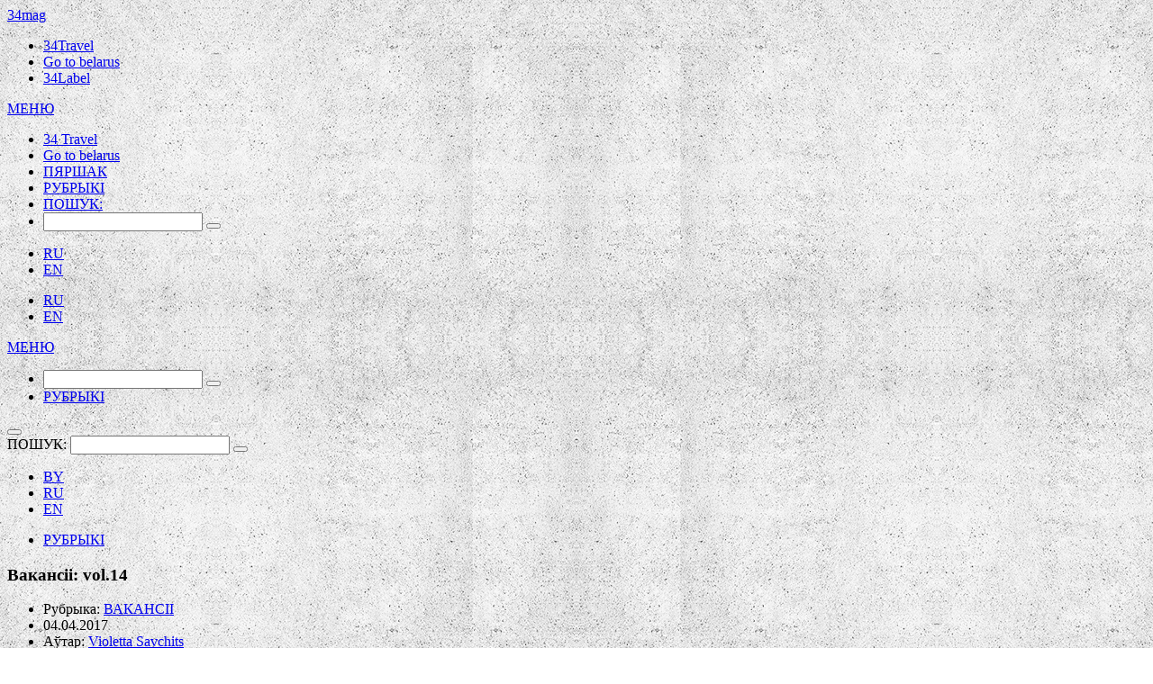

--- FILE ---
content_type: text/html; charset=UTF-8
request_url: https://34mag.net/post/vakansii-vol14
body_size: 14690
content:
<!DOCTYPE html>
<html lang="be">
<head>
    <meta charset="utf-8">
    <meta name="viewport" content="width=device-width, initial-scale=1">

    <!-- Global site tag (gtag.js) - Google Analytics -->
<script async src="https://www.googletagmanager.com/gtag/js?id=UA-9908305-1"></script>
<script>
    window.dataLayer = window.dataLayer || [];
    function gtag(){dataLayer.push(arguments);}
    gtag('js', new Date());

    gtag('config', 'UA-9908305-1');
</script>
    
    <script>
        window._io_config = window._io_config || {};
        window._io_config['0.2.0'] = window._io_config['0.2.0'] || [];
        window._io_config['0.2.0'].push({'page_url':'https\x3A\x2F\x2F34mag.net\x2Fpost\x2Fvakansii\x2Dvol14','page_title':'\u0412\u0430\u043A\u0430\u043D\u0441\u0456\u0456\x3A\x20vol.14','page_type':'article','page_language':'be','article_authors':['Violetta\x20Savchits'],'article_categories':['\u0412\u0410\u041A\u0410\u041D\u0421II']});

        (function(d, s, id){
            var js, fjs = d.getElementsByTagName(s)[0];
            if (d.getElementById(id)) {return;}
            js = d.createElement(s); js.id = id; js.async = true;
            js.src = 'https://cdn.onthe.io/io.js/8f9DcFpmmLH5';
            fjs.parentNode.insertBefore(js, fjs);
        }(document, 'script', 'io-cdnjs'));
    </script>

    <meta name="description" content="10 вакансій, адна стажыроўка і парачка прафесійных івэнтаў – сабралі для цябе красавіцкія эйчар-дыяменты." />
<meta name="keywords" content="вакансіі, праца, работа в Минске, вакансии, PRKVADRAT, Бинокль, капірайтэр, бухгалтар, распрацоўшчык, TDI Group, Экапартнёрства, стажор, Coca-Cola, Venture Day Minsk, Квантум" />
<link rel="shortcut icon" type="image/vnd.microsoft.icon" href="/themes/34mag/images/favicon.ico" />
<link title="34mag.net" rel="alternate" type="application/rss+xml" href="https://34mag.net/feed" />
<link rel="stylesheet" type="text/css" href="/themes/34mag/css/galleria.classic.css" />
<link rel="stylesheet" type="text/css" href="https://fonts.googleapis.com/css?family=Merriweather:400,700&amp;subset=cyrillic" />
<link rel="stylesheet" type="text/css" href="https://fonts.googleapis.com/css?family=PT+Serif:400,400i,700,700i|Roboto+Condensed:400,400i,700,700i&amp;subset=cyrillic" />
<link rel="stylesheet" type="text/css" href="/themes/34mag/css/style_new.css?v=1676301518" />
<link rel="stylesheet" type="text/css" href="/themes/34mag/css/swiper.css?v=1676301518" />
<link rel="stylesheet" type="text/css" href="/themes/34mag/css/grammar.css?v=1676301518" />
<link rel="stylesheet" type="text/css" href="/themes/34mag/css/slick.css?v=1676301518" />
<style type="text/css">
/*<![CDATA[*/
body.b-main__bg.boxed{height:auto;background: scroll url('/media/posts/58e3d0e615a8a-fon-vac.jpeg') repeat center top !important}
/*]]>*/
</style>
<title>Чатырнаццаты выпуск рубрыкі «Вакансіі»</title>

    <meta name="twitter:card" content="summary_large_image">
    <meta name="twitter:site" content="@34magnet">
    <meta name="twitter:title" content="Чатырнаццаты выпуск рубрыкі «Вакансіі»">
    <meta name="twitter:description" content="10 вакансій, адна стажыроўка і парачка прафесійных івэнтаў – сабралі для цябе красавіцкія эйчар-дыяменты.">
    <meta name="twitter:image" content="https://34mag.net/media/posts/58e3c710b9323-940.jpg">
    <meta property="og:image" content="https://34mag.net/media/posts/58e3c710b9323-940.jpg">
    <meta property="og:title" content="Чатырнаццаты выпуск рубрыкі «Вакансіі»">
    <meta property="og:url" content="https://34mag.net/post/vakansii-vol14">
    <meta property="og:description" content="10 вакансій, адна стажыроўка і парачка прафесійных івэнтаў – сабралі для цябе красавіцкія эйчар-дыяменты.">

    <meta name='yandex-verification' content='7754b63680f409d5'>
    <!--<meta name="verify-admitad" content="ad41f139f6">-->

    <script charset="UTF-8" src="//cdn.sendpulse.com/7fcd9fffb2e67d726b73a293ed0d58f8/js/push/b92fc7de14a7cfe2ccd93ee2542e5db8_1.js" async></script>
    
</head>
<body class="single-post b-main__bg boxed">


<div class="b-main">
    <div class="b-header">
        <header>
            <div class="b-header__logo">
                <div class="b-logo">
                    <a href="/" title="34mag">34mag</a>
                </div>
            </div>
            <nav class="b-header__projects">
                <ul>
                    <li class="b-header__projects__travel"><a target="_blank" href="https://34travel.me/">34Travel</a></li>
                    <li class="b-header__projects__prov"><a target="_blank" href="https://34travel.me/gotobelarus">Go to belarus</a></li>
                    <li class="b-header__projects__label"><a target="_blank" href="/piarshak/">34Label</a></li>
                </ul>
            </nav>
            <div class="b-header__menu">
                
<div class="b-header__menu__mobile">
    <div class="b-header__menu__mobile__wrap">
        <a href="#" class="b-header__menu__mobile__open"><span>МЕНЮ</span></a>
        <a href="#" class="b-header__menu__mobile__close"></a>
    </div>
    <ul>
        
        <li class="first"><a target="_blank" href="https://34travel.me/">34 Travel</a></li>
        <li><a target="_blank" href="https://34travel.me/gotobelarus">Go to belarus</a></li>
        <li><a target="_blank" href="/piarshak/">ПЯРШАК</a></li>

        <!--li class="first"><a href="/afisha">АФІША</a></li-->
        <li class="first"><a href="/rubrics">РУБРЫКІ</a></li>
        <!--li><a href="/special/activists" target="_blank">АКТЫВІСТЫ</a></li-->

        <li class="first"><a href="#">ПОШУК:</a></li>
        <li>
            <form action="/search" method="get">
                <div class="field-wrap">
                    <input type="text" name="text" value="" placeholder="" required>
                    <button class="search-btn" type="submit" title="Шукаць"></button>
                </div>
            </form>
        </li>
    </ul>
    <div class="portlet" id="languagePickerContainerMobile">
<div class="portlet-content">
<ul><li><a class="inactive" href="/ru">RU</a></li><li><a class="inactive" href="/en">EN</a></li></ul></div>
</div></div>
                
<div class="b-header__menu__tablet">
    <div class="portlet" id="languagePickerContainerTablet">
<div class="portlet-content">
<ul><li><a class="inactive" href="/ru">RU</a></li><li><a class="inactive" href="/en">EN</a></li></ul></div>
</div>    <a href="#" class="b-header__menu__tablet__open"><span>МЕНЮ</span></a>
    <a href="#" class="b-header__menu__tablet__close"></a>
    <ul>
        <li>
            <form action="/search" method="get">
                <div class="field-wrap">
                    <input type="text" name="text" value="" placeholder="" required>
                    <button class="search-btn" type="submit" title="Шукаць"></button>
                </div>
            </form>
        </li>

        <!--li><a href="/afisha">АФІША</a></li-->
        <li><a href="/rubrics">РУБРЫКІ</a></li>
        <!--li><a href="/special/activists" target="_blank">АКТЫВІСТЫ</a></li-->
    </ul>
</div>
                
<!--section class="b-header__search"><a href="#"></a></section-->

<div class="search-box">
    <button class="open-search"></button>
    <form action="/search" method="get">
        <div class="field-wrap">
            <label>ПОШУК:</label>
            <input type="text" name="text" value="" placeholder="" required>
            <button class="search-btn" type="submit" title="Шукаць"></button>
        </div>
        <span class="close-form"></span>
    </form>
</div>

<nav class="b-header__menu__lang">
    <div class="portlet" id="languagePickerContainer">
<div class="portlet-content">
<ul><li><a class="active" href="/">BY</a></li><li><a class="inactive" href="/ru">RU</a></li><li><a class="inactive" href="/en">EN</a></li></ul></div>
</div></nav>

<nav class="b-header__menu__main">
    <ul>
        <!--li><a href="/afisha">АФІША</a></li-->
        <li><a href="/rubrics">РУБРЫКІ</a></li>
        <!--li><a href="/special/activists">АКТЫВІСТЫ</a></li-->
    </ul>
</nav>

            </div>
        </header>
    </div>

    
<section class="b-page" data-io-article-url="https://34mag.net/post/vakansii-vol14">
    <div class="b-page-inner">
    <header class="no-photo">

        <section class="b-page__info">
            <div class="b-page__info__wrap">
                <h1>Вакансіі: vol.14</h1>
                                    <ul class="b-page__info__list">

                        <li class="b-page__info__category">
                                                            Рубрыка: <a href="https://34mag.net/rubrics/vacancy">ВАКАНСII</a>
                                                    </li>

                                                    <li class="b-page__info__date ">04.04.2017</li>
                                                                            <li class="b-page__info__author">Аўтар: <a href="/authors/Violetta+Savchits">Violetta Savchits</a></li>
                        
                        <li class="b-page__info__stat">
                            <span class="b-page__info__view">8951</span>                                                    </li>
                    </ul>
                            </div>
        </section>

        
    </header>
    <section class="b-page__content">
        <div class="full-content-width"><strong>Вырашаеш пытанне прафарыентацыі, <a href="https://34mag.net/post/shto-trehba-vedac-pra-razmerkavanne" target="_blank">размеркавання</a> і экзістэнцыяльнага крызісу? Цяпер самы час скокнуць у цягнік, які адправіць цябе ў галавакружнае падарожжа па кар&rsquo;ернай лесвіцы. Event-менеджар у музеі навук, каардынатар &laquo;зялёных&raquo;, стажор у &laquo;Кока-коле&raquo; і яшчэ парачку прафесійных нішцякоў &ndash; bon voyage, дарагія сябры!</strong></div>

<p>&nbsp;</p>

<div class="bg-fullwidthcolor" style="background-color:#d5f3f5;">
<p>&nbsp;</p>

<p>&nbsp;</p>

<p style="text-align: center;"><a href="http://binkl.by/karera/" target="_blank"><span style="font-family:league_gothicregular;"><span style="font-size: 36px;">Менеджар па продажах. &laquo;Бинокль&raquo; </span></span></a></p>

<p style="text-align: center;">&nbsp;</p>

<div class="b-page__content__main">
<p><img alt="" class="image-max" src="/media/upload/images/2017/april/vacancy14/binokl2.jpg" style="width: 727px; height: 484px;" /></p>

<p>&laquo;Бинокль&raquo; &ndash; гарадскі часопіс у Берасці і разам з тым <a href="http://binkl.by/about/" target="_blank">пухнаты коцік</a>. За кароткі тэрмін бадзёрая каманда здолела прыцягнуць увагу тысяч берасцейцаў, а цяпер хоча выбудоўваць партнёрскія адносіны з мясцовым бізнэсам. Для гэтага шукаюць менеджара па продажах. Са свайго боку прапануюць афіцыйнае працаўладкаванне, заробак &laquo;без столі&raquo; з акладу і бонусаў і аплачвальную стажыроўку. Гоў у Берасце?</p>

<p>&nbsp;</p>

<p><strong>Асноўныя патрабаванні да менеджара па продажах:</strong></p>

<p><img alt="" class="bullet-img" src="/media/upload/images/2016/april/process/cube2.png" style="width: 14px; height: 14px;" /> камунікацыя з кліентамі &laquo;ў полі&raquo; (па гатовай базе);</p>

<p><img alt="" class="bullet-img" src="/media/upload/images/2016/april/process/cube2.png" style="width: 14px; height: 14px;" /> распрацоўка эфектыўных прапаноў па прасоўванні;</p>

<p><img alt="" class="bullet-img" src="/media/upload/images/2016/april/process/cube2.png" style="width: 14px; height: 14px;" /> праца з дакументамі;</p>

<p><img alt="" class="bullet-img" src="/media/upload/images/2016/april/process/cube2.png" style="width: 14px; height: 14px;" /> уменне коратка і пераканаўча распавядаць пра што заўгодна;</p>

<p><img alt="" class="bullet-img" src="/media/upload/images/2016/april/process/cube2.png" style="width: 14px; height: 14px;" /> цікаўнасць да маркетынгу і бізнэсу.</p>

<p>&nbsp;</p>

<p>&nbsp;<strong><img alt="" class="bullet-img" src="/media/upload/images/2016/DESIFN_STUFF/icons/icon_place.png" style="width: 20px; height: 25px;" /> Лакацыя:</strong> Берасце.</p>

<p><strong><img alt="" class="bullet-img" src="/media/upload/images/2016/DESIFN_STUFF/icons/link.png" style="width: 20px; height: 25px;" />&nbsp;Кантакты:</strong> <a href="http://binkl.by/" target="_blank">Сайт</a> | <a href="http://www.facebook.com/binklby" target="_blank">FB</a> | <a href="http://www.vk.com/binklby" target="_blank">VK</a> | <a href="http://www.instagram.com/binklby" target="_blank">Instagram</a> |&nbsp; <a href="http://www.twitter.com/binklby" target="_blank">Twitter</a> | <a href="http://www.ok.ru/group/53296613163209" target="_blank">OK</a></p>

<p>&nbsp;</p>
</div>
</div>

<div class="bg-fullwidthcolor" style="background-color:#c9bae4;">
<p>&nbsp;</p>

<p>&nbsp;</p>

<div class="b-page__content__main">
<p style="text-align: center;"><span style="font-family:league_gothicregular;"><span style="font-size: 36px;"><a href="https://www.facebook.com/Prkvadrat/posts/1316243045126219" target="_blank">Капірайтар. PRKVADRAT</a></span></span></p>

<p>&nbsp;</p>

<p><img alt="" class="image-max" src="/media/upload/images/2017/april/vacancy14/prkvdr.jpg" style="width: 620px; height: 413px;" /></p>

<p>Маркетынг уцягвання &ndash; гэта, бадай, тая самая чарапаха, на якой трымаецца фундамент рэкламнай агенцыі PRKVADRAT. У каралеўстве дыджыталу пануе свабода самавыяўлення, таму і рэзюмэ на пасаду крэатыўнага капірайтара прапануюць дасылаць у свабоднай форме. Калі такі пачнеш кіраваць маленькімі выбухамі інтэлектуальных аргазмаў, то зможаш падысці да вакна бара ў офісе кампаніі на Кастрычніцкай і ўсміхнуцца свайму адбітку.</p>

<p>&nbsp;</p>

<p><strong>Асноўныя патрабаванні да капірайтара:</strong></p>

<p><img alt="" class="bullet-img" src="/media/upload/images/2016/april/process/cube2.png" style="width: 14px; height: 14px;" /> вытворчасць вытанчаных словаформ;</p>

<p><img alt="" class="bullet-img" src="/media/upload/images/2016/april/process/cube2.png" style="width: 14px; height: 14px;" /> удзел у распрацоўцы стратэгій праектаў;</p>

<p><img alt="" class="bullet-img" src="/media/upload/images/2016/april/process/cube2.png" style="width: 14px; height: 14px;" /> праектаванне і кіраванне маленькімі выбухамі інтэлектуальных аргазмаў.</p>
&nbsp;

<p><strong><img alt="" class="bullet-img" src="/media/upload/images/2016/DESIFN_STUFF/icons/icon_place.png" style="width: 20px; height: 25px;" /> Лакацыя:</strong> Менск.</p>

<p><strong><img alt="" class="bullet-img" height="25" src="/media/upload/images/2016/DESIFN_STUFF/icons/link.png" width="20" /> Кантакты:</strong> <a href="http://pr2.by/" target="_blank">Сайт</a> | <a href="https://www.facebook.com/Prkvadrat/" target="_blank">FB</a> | Пошта mg@pr2.by</p>

<p>&nbsp;</p>
</div>
</div>

<div class="bg-fullwidthcolor" style="background-color:#fff4ec">
<p>&nbsp;</p>

<p>&nbsp;</p>

<div class="b-page__content__main">
<p style="text-align: center;"><span style="font-size:36px;"><span style="font-family: league_gothicregular;"><a href="http://www.znyata.com/novosti/bapvacancy.html" target="_blank">Сакратар. Беларускае грамадскае аб&rsquo;яднанне фатографаў</a></span></span></p>

<p>&nbsp;</p>

<p><img alt="" class="image-max" src="/media/upload/images/2017/april/vacancy14/photo2.jpg" style="width: 592px; height: 394px;" /></p>

<p>Беларускі саюз фатографаў шукае сакратара, памочніка кіраўніка, твар і душу аб&rsquo;яднання &ndash; і гэта ўсё вакансія для аднаго чалавека! Неабыякавасць да фатаграфіі і выдатны мастацкі густ &ndash; прахадны квіток у свет візуальнага кам&rsquo;юніці. Працаваць будзеш у офісе на Пушкінскай з 11:00 да 17:00. Прапануюць перспектывы, абмежаваныя толькі тваёй фантазіяй.</p>

<p>&nbsp;</p>

<p><strong>Асноўныя патрабаванні да сакратара:</strong></p>

<p><img alt="" class="bullet-img" src="/media/upload/images/2016/april/process/cube2.png" style="width: 14px; height: 14px;" /> сярэдне-спецыяльная або вышэйшая адукацыя;</p>

<p><img alt="" class="bullet-img" src="/media/upload/images/2016/april/process/cube2.png" style="width: 14px; height: 14px;" /> базавае знаёмства са справаводствам;</p>

<p><img alt="" class="bullet-img" src="/media/upload/images/2016/april/process/cube2.png" style="width: 14px; height: 14px;" /> аналітычны склад розуму;</p>

<p><img alt="" class="bullet-img" src="/media/upload/images/2016/april/process/cube2.png" style="width: 14px; height: 14px;" /> уважлівасць да лічбаў, уседлівасць;</p>

<p><img alt="" class="bullet-img" src="/media/upload/images/2016/april/process/cube2.png" style="width: 14px; height: 14px;" /> наяўнасць агульнага ўяўлення пра фатаграфію, добры мастацкі густ;</p>

<p><img alt="" class="bullet-img" src="/media/upload/images/2016/april/process/cube2.png" style="width: 14px; height: 14px;" /> веданне MS Office (асабліва Excel);</p>

<p><img alt="" class="bullet-img" src="/media/upload/images/2016/april/process/cube2.png" style="width: 14px; height: 14px;" /> базавыя навыкі капірайтынгу і напісання інфармацыйных тэкстаў;</p>

<p><img alt="" class="bullet-img" src="/media/upload/images/2016/april/process/cube2.png" style="width: 14px; height: 14px;" /> вядзенне інфармацыйнай рассылкі;</p>

<p><img alt="" class="bullet-img" src="/media/upload/images/2016/april/process/cube2.png" style="width: 14px; height: 14px;" /> папяровая і электронная перапіска;</p>

<p><img alt="" class="bullet-img" src="/media/upload/images/2016/april/process/cube2.png" style="width: 14px; height: 14px;" /> суправаджэнне спісу сябраў аб&rsquo;яднання.</p>
&nbsp;

<p><strong><img alt="" class="bullet-img" src="/media/upload/images/2016/DESIFN_STUFF/icons/icon_place.png" style="width: 20px; height: 25px;" /> Лакацыя:</strong> Менск.</p>

<p><strong><img alt="" class="bullet-img" height="25" src="/media/upload/images/2016/DESIFN_STUFF/icons/link.png" width="20" /> Кантакты: </strong><a href="http://photounion.by/" target="_blank">Сайт</a> | <a href="https://www.facebook.com/belarus.photographers/" target="_blank">FB</a> | <a href="https://vk.com/public136921252" target="_blank">VK</a> | Пошта phunionby@gmail.by (тэма &laquo;Вакансія сакратара&raquo;)</p>

<p>&nbsp;</p>
</div>
</div>

<div class="bg-fullwidthcolor" style="background-color:#e4e4e4;">
<p>&nbsp;</p>

<p>&nbsp;</p>

<div class="b-page__content__main">
<p style="text-align: center;"><span style="font-size:36px;"><span style="font-family: league_gothicregular;"><a href="https://jobs.tut.by/vacancy/19835935" target="_blank">SMM-спецыяліст. Wunder</a></span></span></p>

<p>&nbsp;</p>

<p><img alt="" class="image-max" src="/media/upload/images/2017/april/vacancy14/wunder2.jpg" style="width: 749px; height: 528px;" /></p>

<p>У каманду рэкламнай дыджытал-агенцыі шукаюць любімца кліентаў і ўладара тэндараў. Калі ты пачуваешся ў сацсетках як рыба ў вадзе, валодаеш глыбокімі тэарэтычнымі ведамі і можаш падмацаваць іх класным партфоліа, у Wunder цябе палюбяць. Абяцаюць брэйнстормы, карпаратывы, гарбату/каву ў офісе і нават кандыцыянер, які працуе!</p>

<p>&nbsp;</p>

<p><strong>Асноўныя патрабаванні да </strong><strong>SMM-спецыяліста:</strong></p>

<p><img alt="" class="bullet-img" src="/media/upload/images/2016/april/process/cube2.png" style="width: 14px; height: 14px;" /> вопыт маркетынгу ў сацсетках;</p>

<p><img alt="" class="bullet-img" src="/media/upload/images/2016/april/process/cube2.png" style="width: 14px; height: 14px;" /> навыкі капірайтынгу, выдатнае валоданне рускай мовай;</p>

<p><img alt="" class="bullet-img" src="/media/upload/images/2016/april/process/cube2.png" style="width: 14px; height: 14px;" /> уменне інтэграваць розную інфармацыю з розных сфер;</p>

<p><img alt="" class="bullet-img" src="/media/upload/images/2016/april/process/cube2.png" style="width: 14px; height: 14px;" /> распрацоўка стратэгіі прасоўвання ў сацыяльных сетках і блогасферы;</p>

<p><img alt="" class="bullet-img" src="/media/upload/images/2016/april/process/cube2.png" style="width: 14px; height: 14px;" /> праца з &laquo;лідарамі меркаванняў&raquo;;</p>

<p><img alt="" class="bullet-img" src="/media/upload/images/2016/april/process/cube2.png" style="width: 14px; height: 14px;" /> вядзенне акаўнтаў і мадэрацыя груп у сацсетках;</p>

<p><img alt="" class="bullet-img" src="/media/upload/images/2016/april/process/cube2.png" style="width: 14px; height: 14px;" /> аналіз рынку і канкурэнтаў</p>

<p>&nbsp;</p>
<strong><img alt="" class="bullet-img" src="/media/upload/images/2016/DESIFN_STUFF/icons/icon_place.png" style="width: 20px; height: 25px;" /> Лакацыя:</strong> Менск.

<p><strong><img alt="" class="bullet-img" height="25" src="/media/upload/images/2016/DESIFN_STUFF/icons/link.png" width="20" /> Кантакты: </strong><a href="http://wunder.by/" target="_blank">Сайт</a> | <a href="https://www.facebook.com/Wunder.by/" target="_blank">FB</a> | Пошта info@wunder.by</p>

<p>&nbsp;</p>
</div>
</div>

<div class="bg-fullwidthcolor" style="background-color:#ffebf8;">
<p>&nbsp;</p>

<p>&nbsp;</p>

<div class="b-page__content__main">
<p style="text-align: center;"><span style="font-size:36px;"><span style="font-family: league_gothicregular;"><a href="https://www.facebook.com/cafedeparisminsk/photos/a.438532546335491.1073741828.438520783003334/598150210373723/?type=3&amp;theater" target="_blank">Метрдатэль. Cafe de Paris</a></span></span></p>

<p>&nbsp;</p>

<p><img alt="" class="image-max" src="/media/upload/images/2017/april/vacancy14/paris2.jpg" style="width: 659px; height: 439px;" /></p>

<p>Caf&eacute; de Paris &ndash; гэта гісторыя пра l&rsquo;art de vivre. Калі хочаш прымаць гасцей у элітным французскім рэстаране і частаваць іх фуа-гра ды &laquo;Нісуазам&raquo; пад плэй-ліст ад Мары Лафарэ да Шарля Азнавура, гэтая вакансія для цябе. Графік &ndash; зменны, харчаванне &ndash; карпаратыўнае, лакацыя &ndash; на Маркса. Bonne chance!</p>

<p>&nbsp;</p>

<p><strong>Асноўныя патрабаванні да метрдатэля:</strong></p>

<p><img alt="" class="bullet-img" src="/media/upload/images/2016/april/process/cube2.png" style="width: 14px; height: 14px;" /> вопыт працы адміністратарам/менеджарам у сферы харчавання як мінімум паўгода (або 2 гады працы афіцыянтам);</p>

<p><img alt="" class="bullet-img" src="/media/upload/images/2016/april/process/cube2.png" style="width: 14px; height: 14px;" /> веданне касавага апарата;</p>

<p><img alt="" class="bullet-img" src="/media/upload/images/2016/april/process/cube2.png" style="width: 14px; height: 14px;" /> веданне прынцыпаў працы персаналу рэстарана;</p>

<p><img alt="" class="bullet-img" src="/media/upload/images/2016/april/process/cube2.png" style="width: 14px; height: 14px;" /> курыраванне змены афіцыянтаў;</p>

<p><img alt="" class="bullet-img" src="/media/upload/images/2016/april/process/cube2.png" style="width: 14px; height: 14px;" /> навучанне персаналу;</p>

<p><img alt="" class="bullet-img" src="/media/upload/images/2016/april/process/cube2.png" style="width: 14px; height: 14px;" /> кантроль працы персаналу;</p>

<p><img alt="" class="bullet-img" src="/media/upload/images/2016/april/process/cube2.png" style="width: 14px; height: 14px;" /> праца з касай і дакументамі.</p>
&nbsp;

<p><strong><img alt="" class="bullet-img" src="/media/upload/images/2016/DESIFN_STUFF/icons/icon_place.png" style="width: 20px; height: 25px;" />&nbsp;Лакацыя:</strong> Менск.</p>

<p><strong><img alt="" class="bullet-img" height="25" src="/media/upload/images/2016/DESIFN_STUFF/icons/link.png" width="20" /> Кантакты: </strong><a href="https://uhg.by/restaurants/cafe-de-paris/" target="_blank">Сайт</a> | <a href="https://www.facebook.com/cafedeparisminsk/" target="_blank">FB</a> | <a href="https://www.instagram.com/cafedeparisminsk/" target="_blank">Instagram</a> | Пошта nm@malsim.com</p>

<p>&nbsp;</p>
</div>
</div>

<div class="bg-fullwidthcolor" style="background-color:#cff1ff;">
<p>&nbsp;</p>

<p>&nbsp;</p>

<div class="b-page__content__main">
<p style="text-align: center;"><span style="font-size:36px;"><span style="font-family: league_gothicregular;">Галоўны бухгалтар. &laquo;Ахова птушак Бацькаўшчыны&raquo;</span></span></p>

<p>&nbsp;</p>

<p><img alt="" class="image-max" src="/media/upload/images/2017/april/vacancy14/birds2.jpg" style="width: 781px; height: 520px;" /></p>

<p>Калі коратка, то грамадская арганізацыя &laquo;Ахова птушак Бацькаўшчыны&raquo; за птушак і біяразнастайнасць. Экалагічны рух паспяхова ладзіць акцыі і кампаніі, прычым <a href="https://34mag.net/post/eco-logic" target="_blank">не абмяжоўваецца</a> птушкамі. Цяпер арганізацыя прапануе вакансію галоўнага бухгалтара, які будзе на &laquo;ты&raquo; з дэбетам і крэдытам.</p>

<p>Дэдлайн падачы рэзюмэ &ndash; 9 красавіка.</p>

<p>&nbsp;</p>

<p><strong>Асноўныя патрабаванні да галоўнага бухгалтара:</strong></p>

<p><img alt="" class="bullet-img" src="/media/upload/images/2016/april/process/cube2.png" style="width: 14px; height: 14px;" /> вышэйшая эканамічная адукацыя;</p>

<p><img alt="" class="bullet-img" src="/media/upload/images/2016/april/process/cube2.png" style="width: 14px; height: 14px;" /> вопыт працы галоўным бухгалтарам не менш за тры гады;</p>

<p><img alt="" class="bullet-img" src="/media/upload/images/2016/april/process/cube2.png" style="width: 14px; height: 14px;" /> досвед працы з міжнароднай тэхнічнай і замежнай бязвыплатнай дапамогай;</p>

<p><img alt="" class="bullet-img" src="/media/upload/images/2016/april/process/cube2.png" style="width: 14px; height: 14px;" /> пажаданы досвед працы галоўным бухгалтарам у грамадскай арганізацыі;</p>

<p><img alt="" class="bullet-img" src="/media/upload/images/2016/april/process/cube2.png" style="width: 14px; height: 14px;" /> валоданне рускай, беларускай і англійскай мовамі;</p>

<p><img alt="" class="bullet-img" src="/media/upload/images/2016/april/process/cube2.png" style="width: 14px; height: 14px;" /> досвед кіраўніцтва аддзелам.</p>
&nbsp;

<p><strong><img alt="" class="bullet-img" src="/media/upload/images/2016/DESIFN_STUFF/icons/icon_place.png" style="width: 20px; height: 25px;" /> Лакацыя:</strong> Менск.</p>

<p><strong><img alt="" class="bullet-img" height="25" src="/media/upload/images/2016/DESIFN_STUFF/icons/link.png" width="20" /> Кантакты:</strong> <a href="http://www.ptushki.org/" target="_blank">Сайт</a> | <a href="http://www.facebook.com/APB.BirdLife.Belarus" target="_blank">FB</a> | <a href="http://vkontakte.ru/club2020657" target="_blank">VK</a> | <a href="http://twitter.com/ptushki" target="_blank">Twitter</a> | <a href="http://instagram.com/APB_Birdlife_Belarus" target="_blank">Instagram</a> | <a href="https://www.youtube.com/channel/UCQ7GddKXwj1x8WlUDmDWwlg" target="_blank">Youtube</a> | Пошта vintchevski@ptushki.org</p>

<p>&nbsp;</p>
</div>
</div>

<div class="bg-fullwidthcolor" style="background-color:#feffcf;">
<p>&nbsp;</p>

<p>&nbsp;</p>

<div class="b-page__content__main">
<p style="text-align: center;"><span style="font-size:36px;"><span style="font-family: league_gothicregular;"><a href="https://www.facebook.com/anna.timoschenko.737/posts/1353959174650717" target="_blank">Event-менеджар. Музей навук &laquo;Квантум&raquo; </a></span></span></p>

<p>&nbsp;</p>

<p><img alt="" class="image-max" src="/media/upload/images/2017/april/vacancy14/kvantum.jpg" style="width: 700px; height: 394px;" /></p>

<p>&laquo;Квантум&raquo; &ndash; забаўляльна-пазнавальны музей навукі. У Беларусі другога такога праекта няма. Законы фізікі і хіміі тут тлумачаць на пальцах, простай мовай і з эфектным візуалам. У каманду шукаюць спецыяліста, які дапаможа музею стаць лепш. Калі ты &ndash; чалавек-свята-якое-заўжды-з-табой, то падчас працы будзеш ладзіць святы, майстар-класы, Дні Тэслы і Гагарына. А яшчэ можна эксперыментаваць і абсалютна законна што-небудзь узрываць. Карацей, мы папярэджвалі.</p>

<p>&nbsp;</p>

<p><strong>Асноўныя патрабаванні да event-менеджара:</strong></p>

<p><img alt="" class="bullet-img" src="/media/upload/images/2016/april/process/cube2.png" style="width: 14px; height: 14px;" /> вопыт працы event-менеджарам;</p>

<p><img alt="" class="bullet-img" src="/media/upload/images/2016/april/process/cube2.png" style="width: 14px; height: 14px;" /> распрацоўка і арганізацыя тэматычных мерапрыемстваў;</p>

<p><img alt="" class="bullet-img" src="/media/upload/images/2016/april/process/cube2.png" style="width: 14px; height: 14px;" /> навучанне персаналу для правядзення мерапрыемстваў;</p>

<p><img alt="" class="bullet-img" src="/media/upload/images/2016/april/process/cube2.png" style="width: 14px; height: 14px;" /> распрацоўка сцэнарыяў святаў.</p>
&nbsp;

<p><strong><img alt="" class="bullet-img" src="/media/upload/images/2016/DESIFN_STUFF/icons/icon_place.png" style="width: 20px; height: 25px;" /> Лакацыя: </strong>Менск.</p>

<p><strong><img alt="" class="bullet-img" height="25" src="/media/upload/images/2016/DESIFN_STUFF/icons/link.png" width="20" /> Кантакты: </strong><a href="http://kvantum.by/" target="_blank">Сайт</a> | <a href="https://www.facebook.com/Kvantum.minsk/" target="_blank">FB</a> | Пошта info@kvantum.by</p>

<p>&nbsp;</p>

<p>&nbsp;</p>
</div>
</div>

<div class="bg-fullwidthcolor" style="background-color:#cffffb;">
<p>&nbsp;</p>

<p>&nbsp;</p>

<div class="b-page__content__main">
<p style="text-align: center;"><span style="font-size:36px;"><span style="font-family: league_gothicregular;"><a href="https://vk.com/wall-114287124_7022" target="_blank">Распрацоўшчык. TDI Group</a></span></span></p>

<p>&nbsp;</p>

<p><img alt="" class="image-max" src="/media/upload/images/2017/april/vacancy14/tdi2.jpg" style="width: 593px; height: 395px;" /></p>

<p>TDI Group &ndash; рэкламная агенцыя, якая не раз трапляла ў розныя ТОПы. Сакрэт фірмы &ndash; у эфектыўных рашэннях, асабістым росце і бязмежнай фантазіі. Кампанія распрацоўвае гульню ў 3D з элементамі дапоўненай рэальнасці. Геймплэй гульні будзе пастаянна павялічвацца, таму ў каманду шукаюць дасведчанага распрацоўшчыка.</p>

<p>&nbsp;</p>

<p><strong>Асноўныя патрабаванні да распрацоўшчыка:</strong></p>

<p><img alt="" class="bullet-img" src="/media/upload/images/2016/april/process/cube2.png" style="width: 14px; height: 14px;" /> вопыт распрацоўкі мабільных аплікацый;</p>

<p><img alt="" class="bullet-img" src="/media/upload/images/2016/april/process/cube2.png" style="width: 14px; height: 14px;" /> вопыт распрацоўкі на C #: ад года;</p>

<p><img alt="" class="bullet-img" src="/media/upload/images/2016/april/process/cube2.png" style="width: 14px; height: 14px;" /> вопыт працы з Unity 3D;</p>

<p><img alt="" class="bullet-img" src="/media/upload/images/2016/april/process/cube2.png" style="width: 14px; height: 14px;" /> разуменне прынцыпаў ААП і патэрнаў праектавання;</p>

<p><img alt="" class="bullet-img" src="/media/upload/images/2016/april/process/cube2.png" style="width: 14px; height: 14px;" /> разуменне прынцыпаў вёрсткі GUI;</p>

<p><img alt="" class="bullet-img" src="/media/upload/images/2016/april/process/cube2.png" style="width: 14px; height: 14px;" /> акуратнасць, уменне пісаць чысты код, пачуццё прыўкраснага;</p>

<p><img alt="" class="bullet-img" src="/media/upload/images/2016/april/process/cube2.png" style="width: 14px; height: 14px;" /> веданне англійскай мовы.</p>

<p>&nbsp;</p>

<p><strong><img alt="" class="bullet-img" src="/media/upload/images/2016/DESIFN_STUFF/icons/icon_place.png" style="width: 20px; height: 25px;" /> Лакацыя: </strong>Менск.</p>

<p><strong><img alt="" class="bullet-img" height="25" src="/media/upload/images/2016/DESIFN_STUFF/icons/link.png" width="20" /> Кантакты: </strong><a href="http://www.tdi.by/" target="_blank">Сайт</a> | <a href="https://www.facebook.com/TDIGroup" target="_blank">FB</a> | <a href="https://twitter.com/TDI_Group" target="_blank">Twitter</a> | <a href="https://www.youtube.com/channel/UC7XEJB7Kq6OvwFmnjVPjNJw" target="_blank">Youtube</a> | Пошта lesyn@tdi.by</p>

<p>&nbsp;</p>
</div>
</div>

<div class="bg-fullwidthcolor" style="background-color:#ffcad3">
<p>&nbsp;</p>

<p>&nbsp;</p>

<div class="b-page__content__main">
<p style="text-align: center;"><span style="font-size:36px;"><span style="font-family: league_gothicregular;"><a href="http://ecopartnerstvo.by/ru/node/710" target="_blank">Каардынатар мясцовых ініцыятыў. &laquo;Экапартнёрства&raquo;</a></span></span></p>

<p>&nbsp;</p>

<p><img alt="" class="image-max" src="/media/upload/images/2017/april/vacancy14/eco2.jpg" style="width: 767px; height: 511px;" /></p>

<p>Яшчэ адна &laquo;зялёная&raquo; вакансія ў падборачцы. Недзяржаўная некамерцыйная арганізацыя працуе для захавання навакольнага асяроддзя. Місія &laquo;Экапартнёрства&raquo; &ndash; вырашаць экалагічныя праблемы ў партнёрстве. Калі ты адчуваеш сябе здольным(-ай) змяняць свет да лепшага, звярні ўвагу на гэтую вакансію. Тэрмін дамовы &ndash; з красавіка 2017 па снежань 2018. З прыемных бонусаў цябе чакаюць камандзіроўкі па родненькай Беларусі.</p>

<p>Дэдлайн падачы рэзюмэ &ndash; 24 красавіка.</p>

<p>&nbsp;</p>

<p><strong>Асноўныя патрабаванні да каардынатара:</strong></p>

<p><img alt="" class="bullet-img" src="/media/upload/images/2016/april/process/cube2.png" style="width: 14px; height: 14px;" /> вышэйшая адукацыя;</p>

<p><img alt="" class="bullet-img" src="/media/upload/images/2016/april/process/cube2.png" style="width: 14px; height: 14px;" /> вопыт працы ў міжнародных праектах не менш за тры гады;</p>

<p><img alt="" class="bullet-img" src="/media/upload/images/2016/april/process/cube2.png" style="width: 14px; height: 14px;" /> навыкі менеджменту праектаў;</p>

<p><img alt="" class="bullet-img" src="/media/upload/images/2016/april/process/cube2.png" style="width: 14px; height: 14px;" /> наяўнасць вадзіцельскіх правоў і ўласнага аўтамабіля (пераважна);</p>

<p><img alt="" class="bullet-img" src="/media/upload/images/2016/april/process/cube2.png" style="width: 14px; height: 14px;" /> кансультаванне НДА;</p>

<p><img alt="" class="bullet-img" src="/media/upload/images/2016/april/process/cube2.png" style="width: 14px; height: 14px;" /> камунікацыя і суправаджэнне мясцовых ініцыятыў;</p>

<p><img alt="" class="bullet-img" src="/media/upload/images/2016/april/process/cube2.png" style="width: 14px; height: 14px;" /> маніторынг дзейнасці мясцовых ініцыятыў;</p>

<p><img alt="" class="bullet-img" src="/media/upload/images/2016/april/process/cube2.png" style="width: 14px; height: 14px;" /> падрыхтоўка зводных справаздач аб дзейнасці мясцовых ініцыятыў.</p>

<p>&nbsp;</p>

<p><strong><img alt="" class="bullet-img" src="/media/upload/images/2016/DESIFN_STUFF/icons/icon_place.png" style="width: 20px; height: 25px;" />&nbsp;</strong><strong>Лакацыя:</strong> Менск.</p>

<p><strong><img alt="" class="bullet-img" height="25" src="/media/upload/images/2016/DESIFN_STUFF/icons/link.png" width="20" /> Кантакты:&nbsp; </strong><a href="http://ecopartnerstvo.by/ru" target="_blank">Сайт</a> | <a href="https://www.facebook.com/ecopartnerstvo/" target="_blank">FB</a> | Пошта na@ecopartnerstvo.by</p>

<p>&nbsp;</p>
</div>
</div>

<div class="bg-fullwidthcolor" style="background-color:#feffcf;">
<p>&nbsp;</p>

<p>&nbsp;</p>

<div class="b-page__content__main">
<p style="text-align: center;"><span style="font-size:36px;"><span style="font-family: league_gothicregular;"><a href="https://jobs.tut.by/vacancy/20092132" target="_blank">Спецыяліст па працы з кліентамі. KASUMI</a></span></span></p>

<p>&nbsp;</p>

<p><img alt="" class="image-max" src="/media/upload/images/2017/april/vacancy14/knife.jpg" style="width: 901px; height: 601px;" /></p>

<p>KASUMI &ndash; крама японскіх нажоў. Калі ты гуру продажаў і можаш збыць каму заўгодна не толькі асадку, але і прэміяльнае японскае лязо, гэтая прапанова стоадсоткава для цябе. &laquo;Чым вышэй вашы здольнасці, тым вышэй наша падзяка&raquo;, &ndash; кажуць яны. У бусідо такога правіла не знойдзеш, а на беларускім рынку працы яно нярэдка руліць.</p>

<p>&nbsp;</p>

<p><strong>Асноўныя патрабаванні да спецыяліста па працы з кліентамі:</strong></p>

<p><img alt="" class="bullet-img" src="/media/upload/images/2016/april/process/cube2.png" style="width: 14px; height: 14px;" /> вопыт працы ў гандлі, рэкламе, актыўных продажах;</p>

<p><img alt="" class="bullet-img" src="/media/upload/images/2016/april/process/cube2.png" style="width: 14px; height: 14px;" /> камунікабельнасць / высокія камунікатыўныя навыкі;</p>

<p><img alt="" class="bullet-img" src="/media/upload/images/2016/april/process/cube2.png" style="width: 14px; height: 14px;" /> мэтанакіраванасць і жаданне навучацца;</p>

<p><img alt="" class="bullet-img" src="/media/upload/images/2016/april/process/cube2.png" style="width: 14px; height: 14px;" /> продаж тавараў прэміяльнай якасці;</p>

<p><img alt="" class="bullet-img" src="/media/upload/images/2016/april/process/cube2.png" style="width: 14px; height: 14px;" /> праца з пастаяннымі кліентамі;</p>

<p><img alt="" class="bullet-img" src="/media/upload/images/2016/april/process/cube2.png" style="width: 14px; height: 14px;" /> кансультаванне кліентаў;</p>

<p><img alt="" class="bullet-img" src="/media/upload/images/2016/april/process/cube2.png" style="width: 14px; height: 14px;" /> праца з касавым апаратам;</p>

<p><img alt="" class="bullet-img" src="/media/upload/images/2016/april/process/cube2.png" style="width: 14px; height: 14px;" /> раскладка прадукцыі, улік тавару;</p>

<p><img alt="" class="bullet-img" src="/media/upload/images/2016/april/process/cube2.png" style="width: 14px; height: 14px;" /> падтрыманне чысціні і парадку на працоўным месцы.</p>
&nbsp;

<p><strong><img alt="" class="bullet-img" src="/media/upload/images/2016/DESIFN_STUFF/icons/icon_place.png" style="width: 20px; height: 25px;" /> Лакацыя:</strong> Менск.</p>

<p><strong><img alt="" class="bullet-img" height="25" src="/media/upload/images/2016/DESIFN_STUFF/icons/link.png" width="20" /> Кантакты:</strong> <a href="http://11r.by/" target="_blank">Сайт</a> | <a href="https://www.facebook.com/kasumiby/" target="_blank">FB</a> | <a href="https://vk.com/kasumiby" target="_blank">VK</a> | <a href="https://www.instagram.com/kasumi.by/" target="_blank">Instagram</a> | <a href="https://twitter.com/KasumiMinsk" target="_blank">Twitter </a></p>

<p>&nbsp;</p>
</div>
</div>

<div class="bg-fullwidthcolor" style="background-color:#ffe3f3;">
<p>&nbsp;</p>

<p>&nbsp;</p>

<div class="b-page__content__main">
<p style="text-align: center;"><span style="font-size:36px;"><span style="font-family: league_gothicregular;"><a href="https://vk.com/wall-114287124_6965" target="_blank">Стажор у HR-падраздзяленне. Coca-Cola</a></span></span></p>

<p>&nbsp;</p>

<p><img alt="" class="image-max" src="/media/upload/images/2017/april/vacancy14/cola.jpg" style="width: 700px; height: 467px;" /></p>

<p>Калі гараць вочы і жаданне спазнаваць дзівосны новы свет эйчар-менеджменту б&rsquo;е праз край, чэкні стажыроўку ў Coca-Cola. Праўда, стажыроўка не аплачваецца, але за тры-чатыры гадзіны работы штодзень атрымаеш мора каштоўнага вопыту.</p>

<p>&nbsp;</p>

<p><strong>Што будзе рабіць стажор:</strong></p>

<p><img alt="" class="bullet-img" src="/media/upload/images/2016/april/process/cube2.png" style="width: 14px; height: 14px;" /> шукаць рэзюмэ кандыдатаў;</p>

<p><img alt="" class="bullet-img" src="/media/upload/images/2016/april/process/cube2.png" style="width: 14px; height: 14px;" /> праводзіць тэлефонныя гутаркі;</p>

<p><img alt="" class="bullet-img" src="/media/upload/images/2016/april/process/cube2.png" style="width: 14px; height: 14px;" /> працаваць з інтэрнэт-рэсурсамі па пошуку кандыдатаў;</p>

<p><img alt="" class="bullet-img" src="/media/upload/images/2016/april/process/cube2.png" style="width: 14px; height: 14px;" /> удзельнічаць у арганізацыі карпаратыўных мерапрыемстваў.</p>
&nbsp;

<p><strong><img alt="" class="bullet-img" src="/media/upload/images/2016/DESIFN_STUFF/icons/icon_place.png" style="width: 20px; height: 25px;" /> Лакацыя: </strong>Менск.</p>

<p><strong><img alt="" class="bullet-img" height="25" src="/media/upload/images/2016/DESIFN_STUFF/icons/link.png" width="20" /> Кантакты: </strong><a href="http://coca-colahelleniccareers.by/" target="_blank">Сайт</a> | Пошта by_personnel@cchellenic.com</p>

<p>&nbsp;</p>
</div>
</div>

<div class="bg-fullwidthcolor" style="background-color:#cffffb;">
<p>&nbsp;</p>

<p style="text-align: center;"><span style="font-family:league_gothicregular;"><span style="font-size: 36px;">Нішцякі</span></span></p>

<div class="b-page__content__main">Красавіцкі бонус: дзелімся двума галоўнымі мерапрыемствамі для прафесіяналаў і тых, хто хоча імі стаць, дзе можна завесці новыя кантакты і адшукаць працу мары.</div>

<p>&nbsp;</p>

<p>&nbsp;</p>

<div class="b-page__content__main">
<p style="text-align: center;"><span style="font-size:36px;"><span style="font-family: league_gothicregular;"><a href="https://vk.com/pitch_bootcamp_minsk" target="_blank">Pitch Bootcamp Minsk</a></span></span></p>

<p>&nbsp;</p>

<p><img alt="" class="image-max" src="/media/upload/images/2017/april/vacancy14/camp22.jpg" style="width: 665px; height: 444px;" /></p>

<p>Еўрапейская адукацыйная праграма, дзе за два насычаныя дні можна няхіла пракачаць прафесійныя скілы і крыху вырасці. У нефармальнай абстаноўцы цябе чакаюць крэатыўныя задачкі, новыя веды і сустрэчы з сапраўднымі віртуозамі сваёй справы. У першы дзень падчас трэнінгаў удзельнікаў будуць вучыць, як стаць кандыдатамі на мільён. У другі дзень прадстаўнікі кампаній прыйдуць знаёміцца і ханціць перспектыўных кандыдатаў. <a href="https://docs.google.com/forms/d/e/1FAIpQLSf4x_QGr7qcgWY3lhyXNcLIrCgdnvquVnvIY-BR_FZX-grnRQ/viewform" target="_blank">Рэгіструйся на мерапрыемства</a>.</p>

<p>&nbsp;</p>

<p><strong>Дата:</strong> 21&ndash;22 красавіка</p>

<p><strong>Лакацыя: </strong>Менск</p>

<p>&nbsp;</p>
</div>
</div>

<div class="bg-fullwidthcolor" style="background-color:#e4e4e4;">
<p>&nbsp;</p>

<p>&nbsp;</p>

<div class="b-page__content__main">
<p style="text-align: center;"><span style="font-size:36px;"><span style="font-family: league_gothicregular;"><a href="http://venturedayminsk.com/" target="_blank">Venture Day Minsk</a></span></span></p>

<p>&nbsp;</p>

<p><img alt="" class="image-max" src="/media/upload/images/2017/april/vacancy14/venture.jpg" style="width: 840px; height: 565px;" /></p>

<p>Буйны стартап-івэнт і канферэнцыя. Тут сустракаюцца і абменьваюцца ведамі і досведам лідары беларускага стартап-кам&rsquo;юніці і міжнародныя інвестары. Сёлета на сцэну выходзяць выбітныя спікеры з гарачымі тэмамі. Напрыклад, прадстаўнікі Wargaming, IBM, EPAM і MSQRD.</p>

<p>&nbsp;</p>

<p><strong>Дата:</strong> 12 красавіка</p>
<strong>Лакацыя: </strong>Менск.

<p>&nbsp;</p>
</div>
</div>
        <section class="b-page__share">
            <ul>
                <li class="b-page__share__title">ПАДЗЯЛІЦЦА:</li>
                <li class="b-page__share__soc b-page__share__fb"><a href="http://www.facebook.com/sharer.php?u=https%3A%2F%2F34mag.net%2Fpost%2Fvakansii-vol14" onclick="window.open(this.href, this.title, 'toolbar=0, status=0, width=548, height=325');
                        return false;" title="Падзялiцца ссылкай на Фейсбук" target="_parent">
                        <span class="b-social b-social__fb"></span>
                    </a></li>

                <li class="b-page__share__soc b-page__share__tw"><a href="http://twitter.com/share?text=%D0%92%D0%B0%D0%BA%D0%B0%D0%BD%D1%81%D1%96%D1%96%3A+vol.14&url=https%3A%2F%2F34mag.net%2Fpost%2Fvakansii-vol14" title="Падзялiцца ссылкай у Твiтары" onclick="window.open(this.href, this.title, 'toolbar=0, status=0, width=548, height=325');
                        return false" target="_parent">
                        <span class="b-social b-social__tw"></span>
                    </a></li>
                <li class="b-page__share__soc b-page__share__vk">
                    <script type="text/javascript">
                        <!--
                        document.write(VK.Share.button({
                            url: 'https%3A%2F%2F34mag.net%2Fpost%2Fvakansii-vol14',
                            title: 'Вакансіі: vol.14',
                            description: "10 вакансій, адна стажыроўка і парачка прафесійных івэнтаў &ndash; сабралі для цябе красавіцкія эйчар-дыяменты.",
                            image: 'https%3A%2F%2F34mag.net%2Fmedia%2Fposts%2F58e3c710b8fc0-440.jpg'
                        }, {
                            type: 'custom',
                            text: '<span class="b-social b-social__vk"></span>'
                        }));
                        //-->
                    </script>
                </li>

                <li class="b-page__share__stat">
                                            <span class="b-page__info__view">8951</span>                                                            </li>

            </ul>
        </section>

        <span class="goUp"></span>
        <br class="clearfloat" />
    </section>
    </div>
</section>


    <section class="more-articles-wrap more-simpler">
    <h2>Чытаць яшчэ:</h2>
    <div class="more-articles grid-simple">
        <section class="b-article__short b-article__short__small">
    <div class="b-article__short__mobile">
                <div class="b-article__short__pic" style="background-image: url('/media/posts/5dbc23e4dfb21-440.jpg')">
            <a href="https://34mag.net/post/vakansii-vol-22">Вакансіі: vol. 22</a>
        </div>
        <span class="b-article__stat__view">7856</span>                <h2><a href="https://34mag.net/post/vakansii-vol-22">Вакансіі: vol. 22</a></h2>
        <div class="b-article__desc">
            <p>Час прыглядзець сабе годную працу.</p>
        </div>
    </div>
</section>
<section class="b-article__short b-article__short__small">
    <div class="b-article__short__mobile">
                <div class="b-article__short__pic" style="background-image: url('/media/posts/5e15e72aaa333-440-v.jpg')">
            <a href="https://34mag.net/post/vakansii-vol-23">Вакансіі: vol. 23</a>
        </div>
        <span class="b-article__stat__view">5650</span>                <h2><a href="https://34mag.net/post/vakansii-vol-23">Вакансіі: vol. 23</a></h2>
        <div class="b-article__desc">
            <p>У новы год – з новым запісам у працоўнай кніжцы.</p>
        </div>
    </div>
</section>
<section class="b-article__short b-article__short__small">
    <div class="b-article__short__mobile">
                <div class="b-article__short__pic" style="background-image: url('/media/posts/5b3f34518f9d8-400vac-17.jpg')">
            <a href="https://34mag.net/post/vacansii-vol-17">Вакансіі: vol.17</a>
        </div>
        <span class="b-article__stat__view">9802</span>                <h2><a href="https://34mag.net/post/vacansii-vol-17">Вакансіі: vol.17</a></h2>
        <div class="b-article__desc">
            <p>Летні масіўны падгон працы: ад кіроўцы і зборшчыкаў гадзіннікаў да Travel Specialist і Video Production Specialist. Трымай 20 вакансій і змяняй ужо нешта ў жыцці.</p>
        </div>
    </div>
</section>
<section class="b-article__short b-article__short__small">
    <div class="b-article__short__mobile">
                <div class="b-article__short__pic" style="background-image: url('/media/posts/5e4f9a686cab3-440.jpg')">
            <a href="https://34mag.net/post/vakansii-vol-24">Вакансіі: vol. 24</a>
        </div>
        <span class="b-article__stat__view">8285</span>                <h2><a href="https://34mag.net/post/vakansii-vol-24">Вакансіі: vol. 24</a></h2>
        <div class="b-article__desc">
            <p>Вакансіі з рознай ступенню сацыяльнай карыснасці і вельмі шырокім відэльцам заробкаў.</p>
        </div>
    </div>
</section>
    </div>
</section>

    
    
<section class="more-articles-wrap">
    <h2>На галоўнай:</h2>
    <div class="more-articles grid-complex">
            <div class="b-article__short b-article__short__big">
                                <div class="b-promo__main b-promo__main_with_bg" style="background-image: url('/media/posts/696e295472a21-940.jpg');">
                <a href="https://34mag.net/post/mediascape-01-26" class="b-promo__main__link"></a>
                <header>
                    <h2><a href="https://34mag.net/post/mediascape-01-26">ШІ-інструменты для роўнай спіны, разумных табліц і аналізу сазвонаў: навінкі тэхналогій</a></h2>
                                            <div class="b-article__category">MEDIASCAPE</div>
                                        <div class="b-article__desc"><p>Агляд цікавостак, якія ўплываюць на наша жыццё.</p>
</div>
                    <div class="b-article__stat">
                        <span class="b-article__stat__view">157</span>                                            </div>
                </header>
            </div>

                    <div class="b-article__short__mobile">
                        <div class="b-article__short__pic" style="background-image: url('/media/posts/696e2954719b4-600.jpg');">
                <a href="https://34mag.net/post/mediascape-01-26">ШІ-інструменты для роўнай спіны, разумных табліц і аналізу сазвонаў: навінкі тэхналогій</a>
            </div>
                            <div class="b-article__category">MEDIASCAPE</div>
                        <span class="b-article__stat__view">157</span>                        <h2><a href="https://34mag.net/post/mediascape-01-26">ШІ-інструменты для роўнай спіны, разумных табліц і аналізу сазвонаў: навінкі тэхналогій</a></h2>
            <div class="b-article__desc">
                <p>Агляд цікавостак, якія ўплываюць на наша жыццё.</p>
            </div>
        </div>
    </div>
        <div class="b-article__short b-article__short__small">
                <div class="b-article__short__mobile">
                        <div class="b-article__short__pic" style="background-image: url('/media/posts/696a2d70efef1-600.png');">
                <a href="https://34mag.net/post/ai-slonim">ШІ + архіўныя кінакадры: выйшаў ролік, якія «ажыўляе» даваенны Слонім</a>
            </div>
                        <span class="b-article__stat__view">393</span>                        <h2><a href="https://34mag.net/post/ai-slonim">ШІ + архіўныя кінакадры: выйшаў ролік, якія «ажыўляе» даваенны Слонім</a></h2>
            <div class="b-article__desc">
                <p>На базе 300+ фотаздымкаў.</p>
            </div>
        </div>
    </div>
        <div class="b-article__short b-article__short__small">
                <div class="b-article__short__mobile">
                            <div class="b-article__pr b-article__pr__label"></div>
                        <div class="b-article__short__pic" style="background-image: url('/media/posts/6967ca1fe3d02-600.jpg');">
                <a href="https://34mag.net/piarshak/news/krope">Даследчык традыцыйнай музыкі Антон Анішчанка анансаваў тур</a>
            </div>
                                                <h2><a href="https://34mag.net/piarshak/news/krope">Даследчык традыцыйнай музыкі Антон Анішчанка анансаваў тур</a></h2>
            <div class="b-article__desc">
                <p>Заснавальнік Accidental Point прэзентуе альбом «Krope».</p>
            </div>
        </div>
    </div>
        <div class="b-article__short b-article__short__medium">
                <div class="b-article__short__mobile">
                        <div class="b-article__short__pic" style="background-image: url('/media/posts/69527fa714df3-850.jpg');">
                <a href="https://34mag.net/post/more-than-breakfast">«Ежа – універсальны досвед». Маргарыта Асатран – пра кнігу сняданкаў і майстэрства кухара</a>
            </div>
                        <span class="b-article__stat__view">1601</span>                        <h2><a href="https://34mag.net/post/more-than-breakfast">«Ежа – універсальны досвед». Маргарыта Асатран – пра кнігу сняданкаў і майстэрства кухара</a></h2>
            <div class="b-article__desc">
                <p>Калі гастраномія выходзіць за межы кухні.</p>
            </div>
        </div>
    </div>
    
    <div class="b-nav">
        <div class="b-nav__more">
            <a href="#" class="show-more-posts" data-url="/post/more?excluded=683-31&homeTopCount=1&smallTopCount=1&otherCount=2">
                <span>Паказаць болей</span>
            </a>
            <span class="more-waiting btn-waiting">
                <span>Паказаць болей</span>
            </span>
        </div>
    </div>
    </div>
</section>


<script>
    var mySwiper = new Swiper('.swiper-container', {
        direction: 'horizontal',
        loop: true,
        pagination: '.swiper-pagination',
        paginationType: 'fraction',
        nextButton: '.swiper-button-next',
        prevButton: '.swiper-button-prev'
    });
</script>

<script>
    var responsiveSwiper = new Swiper('.swiper-responsive', {
        slidesPerView: 3,
        paginationClickable: true,
        spaceBetween: 30,
        direction: 'horizontal',
        loop: true,
        centeredSlides: true,
        pagination: '.swiper-pagination',
        paginationType: 'fraction',
        nextButton: '.swiper-button-next',
        prevButton: '.swiper-button-prev'
    })
</script>

    <div class="b-footer__wrap">
        <footer>
            <div class="b-footer__logo">
                <div class="b-logo">
                    <a href="/" title="34mag">34mag</a>
                </div>
            </div>
            <div class="b-footer__info">
                <div class="b-footer__menu">
                    <ul>
    <li><a href="/page/about-us"><span>Пра нас</span></a></li>
    <li><a href="/page/contacts"><span>Кантакты</span></a></li>
    <li><a href="/page/advertisement"><span>У пытаннях рэкламы</span></a></li>
    <li><a href="/page/disclaimer"><span>Прававая інфармацыя</span></a></li>
</ul>                </div>
                <div class="b-footer__social">
                    <div class="b-social">
                        <ul>
                            <li><a target="_blank" href="https://www.facebook.com/34mag.net" class="b-social__fb">Facebook</a></li>
                            <li><a target="_blank" href="https://twitter.com/34magnet" class="b-social__tw">Twitter</a></li>
                            <li><a target="_blank" href="http://instagram.com/34magnet" class="b-social__inst">Instagram</a></li>
                            <li><a target="_blank" href="https://vk.com/34mag_net" class="b-social__vk">VK</a></li>
                        </ul>
                    </div>
                </div>
                <div class="b-footer__info__text">
                    <p class="b-f__14">E-mail: <a href="mailto:34editors@gmail.com">34editors@gmail.com</a></p>

<p>Знайшоў / знайшла памылку ў матэрыяле? Выдзяляй спрэчны фрагмент тэксту, цісні Ctrl + Enter – і мы выправім. Дзякуй!</p>
<p>Выкарыстанне матэрыялаў 34mag.net магчыма толькі з пісьмовага дазволу рэдакцыі.
    Актыўная спасылка на старонку 34mag.net, якая ўтрымлівае арыгінал публікацыі, абавязковая.
    Сайт можа ўтрымліваць кантэнт, не прызначаны для прагляду асобаў, малодшых за 16 гадоў.</p>                </div>
            </div>
            <br class="clearfloat">
        </footer>
    </div>
</div>

<!-- Yandex.Metrika counter -->
<script type="text/javascript" >
    (function (d, w, c) {
        (w[c] = w[c] || []).push(function() {
            try {
                w.yaCounter23637166 = new Ya.Metrika({
                    id:23637166,
                    clickmap:true,
                    trackLinks:true,
                    accurateTrackBounce:true,
                    webvisor:true
                });
            } catch(e) { }
        });

        var n = d.getElementsByTagName("script")[0],
            s = d.createElement("script"),
            f = function () { n.parentNode.insertBefore(s, n); };
        s.type = "text/javascript";
        s.async = true;
        s.src = "https://cdn.jsdelivr.net/npm/yandex-metrica-watch/watch.js";

        if (w.opera == "[object Opera]") {
            d.addEventListener("DOMContentLoaded", f, false);
        } else { f(); }
    })(document, window, "yandex_metrika_callbacks");
</script>
<noscript><div><img src="https://mc.yandex.ru/watch/23637166" style="position:absolute; left:-9999px;" alt="" /></div></noscript>
<!-- /Yandex.Metrika counter -->

<!-- (C)2000-2013 Gemius SA - gemiusAudience / 34travel.by / Home Page -->
<script type="text/javascript">
    <!--//--><![CDATA[//><!--
    var pp_gemius_identifier = 'oqhKWDN8DzeltOI3yWWAZJch33gUYPs5feLCMiIpKSX.X7';
    // lines below shouldn't be edited
    function gemius_pending(i) {
        window[i] = window[i] || function () {
            var x = window[i + '_pdata'] = window[i + '_pdata'] || [];
            x[x.length] = arguments;
        };
    }
    gemius_pending('gemius_hit');
    gemius_pending('gemius_event');
    gemius_pending('pp_gemius_hit');
    gemius_pending('pp_gemius_event');
    (function (d, t) {
        try {
            var gt = d.createElement(t), s = d.getElementsByTagName(t)[0], l = 'http' + ((location.protocol == 'https:') ? 's' : '');
            gt.setAttribute('async', 'async');
            gt.setAttribute('defer', 'defer');
            gt.src = l + '://gaby.hit.gemius.pl/xgemius.js';
            s.parentNode.insertBefore(gt, s);
        } catch (e) {
        }
    })(document, 'script');
    //--><!]]>
</script>
<script type="text/javascript" src="/assets/7967ed82/jquery-2.2.4.min.js"></script>
<script type="text/javascript" src="/themes/34mag/js/galleria-1.2.7.js"></script>
<script type="text/javascript" src="/themes/34mag/js/galleria.classic.js"></script>
<script type="text/javascript" src="/themes/34mag/js/comment.js"></script>
<script type="text/javascript" src="https://vk.com/js/api/share.js?90"></script>
<script type="text/javascript" src="/themes/34mag/js/jquery.validate.min.js?v=1676301518"></script>
<script type="text/javascript" src="/themes/34mag/js/jquery.responsImg.min.js?v=1676301842"></script>
<script type="text/javascript" src="/themes/34mag/js/slick.min.js?v=1676301842"></script>
<script type="text/javascript" src="/themes/34mag/js/fastclick.min.js?v=1676301518"></script>
<script type="text/javascript" src="/themes/34mag/js/main.js?v=1676301842"></script>
<script type="text/javascript" src="/themes/34mag/js/swiper.min.js?v=1676301518"></script>
</body>
</html>


--- FILE ---
content_type: application/javascript; charset=utf-8
request_url: https://34mag.net/themes/34mag/js/galleria.classic.js
body_size: 1030
content:
/**
 * Galleria Classic Theme 2012-04-04
 * http://galleria.io
 *
 * Licensed under the MIT license
 * https://raw.github.com/aino/galleria/master/LICENSE
 *
 */

(function($) {

/*global jQuery, Galleria */
Galleria.configure({
    thumbnails: false,
    imageCrop: 'height',
    _toggleInfo: false
});
Galleria.addTheme({
    name: 'classic',
    author: 'Galleria',
    css: '../css/galleria.classic.css',
    defaults: {
        transition: 'slide',
        thumbCrop:  'height',

        // set this to false if you want to show the caption all the time:
        _toggleInfo: true
    },
    init: function(options) {

        Galleria.requires(1.25, 'This version of Classic theme requires Galleria 1.2.5 or later');

        // add some elements
        this.addElement('info-link','info-close');
        this.append({
            'info' : ['info-link','info-close']
        });

        // cache some stuff
        var info = this.$('info-link,info-close,info-text'),
            touch = Galleria.TOUCH,
            click = touch ? 'touchstart' : 'click';

        // show loader & counter with opacity
        //this.$('loader,counter').show().css('opacity', 0.4);

        // some stuff for non-touch browsers
        if (! touch ) {
            //this.addIdleState( this.get('image-nav-left'), { left:-50 });
            //this.addIdleState( this.get('image-nav-right'), { right:-50 });
            //this.addIdleState( this.get('play'), { right:-50 });
            //this.addIdleState( this.get('counter'), { opacity:0 });
        }

        // toggle info
        if ( options._toggleInfo === true ) {
            info.bind( click, function() {
                info.toggle();
            });
        } else {
            info.show();
            this.$('info-link, info-close').hide();
        }

        this.bind('loadstart', function(e) {
            if (!e.cached) {
                this.$('loader').show().fadeTo(200, 0.4);
            }

            this.$('info').toggle( this.hasInfo() );

            $(e.thumbTarget).css('opacity',1).parent().siblings().children().css('opacity', 0.6);
        });

        this.bind('loadfinish', function(e) {
            this.$('loader').fadeOut(200);
        });
    }
});
Galleria.ready(function(options) {
    var gallery = this;
    $(this._dom['image-nav']).css('top', (this._height)/2);
    $(this._dom['counter']).css('top', this._height - 30);
    $(this._dom['play']).css('top', this._height - 30);
    $(this._dom['play']).click(function() {
        if (!$(this).hasClass('playing')) {
            gallery.addIdleState( gallery.get('image-nav-left'), {left:-50});
            gallery.addIdleState( gallery.get('image-nav-right'), {right:-50});
            gallery.addIdleState( gallery.get('play'), {right:-50});
            gallery.addIdleState( gallery.get('counter'), {opacity:0});
        } else {
            gallery.removeIdleState( gallery.get('image-nav-left'));
            gallery.removeIdleState( gallery.get('image-nav-right'));
            gallery.removeIdleState( gallery.get('play'));
            gallery.removeIdleState( gallery.get('counter'));
        }
        gallery.playToggle(5000);
        $(this).toggleClass('playing');
    });
    // listen to when an image is shown
    this.bind("loadfinish", function(e) {
            var infoHeight = $(this._dom['info']).height();

            $(this._dom['container']).animate({
                height: this._height + infoHeight
            }, 300, function() {
            });
    });
});
}(jQuery));
